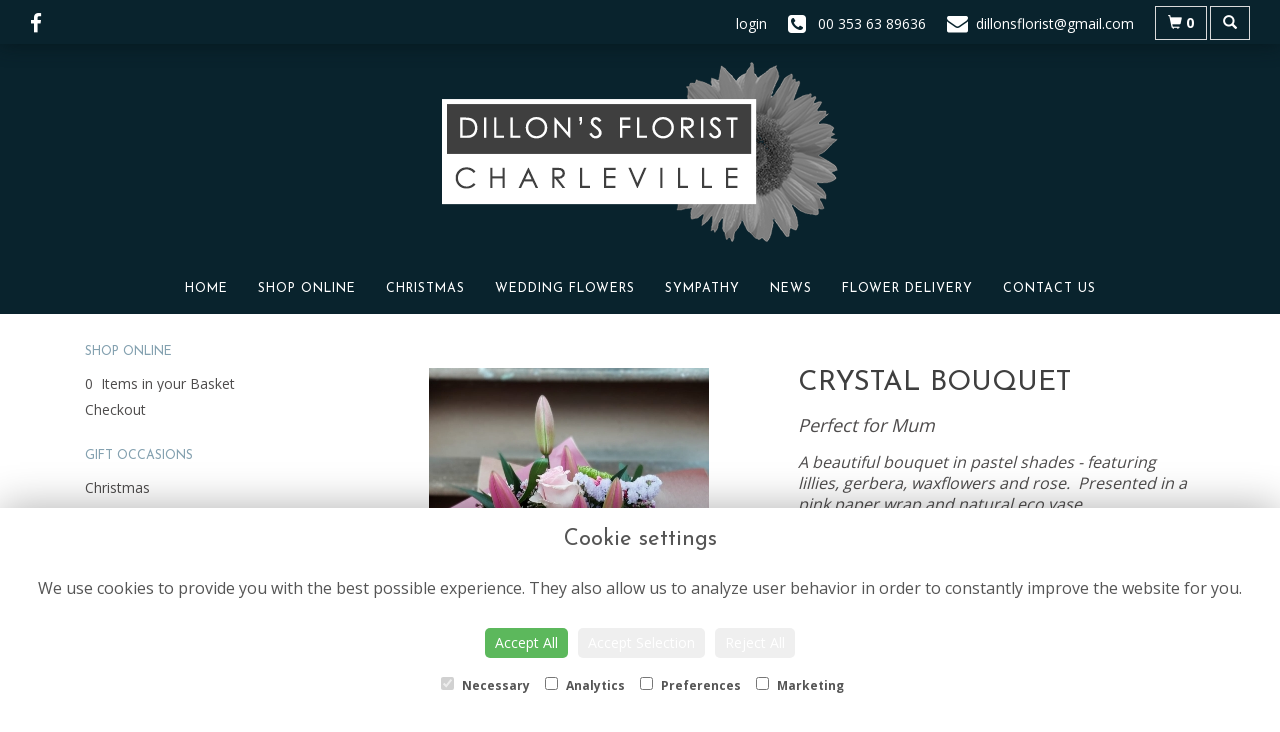

--- FILE ---
content_type: text/html;charset=UTF-8
request_url: https://www.dillonsflorist.net/design-201940019/crystal-bouquet.htm
body_size: 7049
content:
<!DOCTYPE html><html lang="en"><head><meta http-equiv="Content-Type" content="text/html; charset=UTF-8"><meta http-equiv="X-UA-Compatible" content="IE=edge"><meta name="viewport" content="width=device-width, initial-scale=1"><script type="application/ld+json">
    {
      "@context": "https://schema.org",
      "@type": "Florist",
      "url": "/",
      "logo": "/upload/mt/dfc216/images/logos/logo.png",
      "name": "Dillons Florist",   
      "email": "dillonsflorist@gmail.com",
      "telephone": "  00 353 63 89636",
      "address": {
        "@type": "PostalAddress",
    "streetAddress": "Dillons Florist, Charleville Business Park, Bakers Road","addressLocality": "Charleville","addressRegion": "Co Cork","postalCode":"P56WF40","addressCountry":"IE"
  
      },
	"contactPoint": {
	  "@type": "ContactPoint",
	  "telephone": "  00 353 63 89636",
	  "email": "dillonsflorist@gmail.com"
		}
    }
    </script><script src="/upload/scripts/jquery-1.11.3.min.js"></script><script src="/upload/scripts/jquery.browser.min.js"></script><script src="/upload/scripts/jquery.validate.js"></script><script> 

	//storage of this and previous page
	sessionStorage.setItem('from',sessionStorage.getItem("is"));
    sessionStorage.setItem('is',window.location.href);

    console.log('s 2');
</script><link rel="shortcut icon" href="/upload/mt/dfc216/images/favicon.ico"><link href="/upload/bootstrap/css/bootstrap.min.css" rel="stylesheet"><link href="/upload/styles/styles.css" rel="stylesheet"><link href="/upload/styles/cookie.css" rel="stylesheet"><link href="/upload/mt/dfc216/styles/styles-color.css" rel="stylesheet"/><link href="/upload/mt/dfc216/styles/styles-custom.css" rel="stylesheet"/><link href="/share/font-awesome/css/fontawesome-all.css" rel="stylesheet"><link href="/share/font-awesome/css/font-awesome.min.css" rel="stylesheet" media="none" onload="if(media!='all')media='all'"><!--[if lt IE 9]><script src="https://oss.maxcdn.com/html5shiv/3.7.2/html5shiv.min.js"></script><script src="https://oss.maxcdn.com/respond/1.4.2/respond.min.js"></script><![endif]--><title>Crystal Bouquet – buy online or call 00 353 63 89636</title><meta name="description" content="Crystal Bouquet to buy from your local Charleville florist. Send fresh flowers to friends, family and loved ones. Order online today! "/>

	<meta property="og:image" content="/upload/mt/dfc216/products/null-crystal-bouquet.jpg"/>
	<link rel="stylesheet" media="screen, projection" href="/share/plugins/driftmaster/drift-basic.css">
	<link rel="stylesheet" media="screen, projection" href="/share/plugins/lightbox/ekko-lightbox.css">
	<link rel="stylesheet" media="screen, projection" href="/upload/styles/fpro-styles/design_page.css">
	
	<link rel="stylesheet" href="/upload/plugins/glightbox/css/glightbox.min.css">
	<script src="/upload/plugins/glightbox/js/glightbox.min.js"" type="text/javascript"></script>
	
	<link rel="stylesheet" href="/upload/plugins/splide/css/splide.min.css">
	<script src="/upload/plugins/splide/js/splide.js"" type="text/javascript"></script>
	<link rel="stylesheet" href="/upload/plugins/splide/css/splide-extension-video.min.css">
	<script src="/upload/plugins/splide/js/splide-extension-video.min.js"></script> 
	
	<script async src="https://www.googletagmanager.com/gtag/js?id=UA-145089852-16"></script><script>
  window.dataLayer = window.dataLayer || [];
  function gtag(){dataLayer.push(arguments);}
  gtag('js', new Date());

  gtag('config', 'UA-145089852-16');
</script><script async src="https://www.googletagmanager.com/gtag/js?id=G-6G6QCFS8ML"></script><script>
  window.dataLayer = window.dataLayer || [];
  function gtag(){dataLayer.push(arguments);}
  gtag('js', new Date());

  gtag('config', 'G-6G6QCFS8ML');
</script></head><body class="page"><noscript><p class="highlight" id="jswarning">Javascript is disabled in your browser, please enable it to continue using this website.</p></noscript><ul id="accessibility"><li><a href="/" title="Home" accesskey="1">Return to the Homepage</a><li><a href="#leftNavigator" title="Skip to categories">Skip to categories</a></li><li><a href="#info" accesskey="s" title="Skip to content">Skip to content</a></li><li><a href="#sitemap" accesskey="3" title="Sitemap">View SitemapView Sitemap</a></li></ul><div class="container-fluid navbar-fixed-top head-container designpage page" id="headContainer"><div class="container-fluid"><div class="page-header hidden-xs"><div class="row addressData"><div class="col-xs-6 col-sm-3"><div class="socialHead"><a href="https://www.facebook.com/dillonsfloristcork/" title="Find us on Facebook" target="_blank"><i class="fa fa-facebook"></i></a></div></div><div class="col-xs-6 col-sm-9 text-right"><ul class="list-inline addressData-right"><li><span id="addTel" class="headLogin"><a href="/user-login.htm">login</a></span></li><li><span id="addTel"><a href="tel: 00 353 63 89636"><i class="fa fa-phone-square"></i><span class="hidden-xs"> 00 353 63 89636</span></a></span></li><li><span id="addEmail"><a href="mailto:dillonsflorist@gmail.com"><i class="fa fa-envelope"></i><span class="hidden-xs">dillonsflorist@gmail.com</span></a></span></li><li><a class="btn btn-header headCart" href="/shoppingCart.htm?cartdo=view"><span class="glyphicon glyphicon-shopping-cart" aria-hidden="true"></span><span id="cartItemTotal"> 0</span></a></li><li style="padding-left:3px;"><a class="btn btn-header headSearch" data-toggle="collapse" href="#collapseSearch" aria-expanded="false" aria-controls="collapseSearch"><span class="glyphicon glyphicon-search" aria-hidden="true"></span></a></li><button type="button" class="navbar-toggle collapsed" data-toggle="collapse" data-target="#mobilenav" aria-expanded="false" aria-controls="navbar"><span class="sr-only">Toggle navigation</span><span class="icon-bar"></span><span class="icon-bar"></span><span class="icon-bar"></span></button><div class="collapse" id="collapseSearch"><div class="well"><div class="form-group"><div class="input-group"><input type="text" name="searchBy" id="searchBy" class="form-control" placeholder="Search"/><div class="input-group-addon"><a href="javascript:goToPage();">go</a></div></div></div></div></div></ul></div></div></div><div class="container-fluid noPadding hidden-sm hidden-md hidden-lg visible-xs-*"><div class="row addressDataMobile"><div class="col-xs-2 headerTel"><span><a href="tel: 00 353 63 89636"><i class="fa fa-phone-square"></i></a></span></div><div class="col-xs-2 headerEmail"><span><a href="mailto:dillonsflorist@gmail.com"><i class="fa fa-envelope"></i></a></span></div><div class="col-xs-2 headerCart"><a href="/shoppingCart.htm?cartdo=view"><i class="fas fa-shopping-basket" aria-hidden="true"></i><span id="cartItemTotal"> 0</span></a></div><div class="col-xs-2 headerSearch"><a data-toggle="collapse" class="searchButton" href="#collapseSearch2" aria-expanded="false" aria-controls="collapseSearch2"><i class="fa fa-search" aria-hidden="true"></i></a></div><div class="col-xs-2"><button type="button" class="navbar-toggle collapsed" data-toggle="collapse" data-target="#mobilenav" aria-expanded="false" aria-controls="navbar"><span class="sr-only">Toggle navigation</span><span class="icon-bar"></span><span class="icon-bar"></span><span class="icon-bar"></span></button></div></div><script>
 
// MOBILE SEARCH START 
function goToPage2() 
{
    var initial = "/search/design.htm?term=";
    var searchString = document.getElementById("searchBy2").value;
    window.location.assign(initial+searchString);
}
</script><div class="collapse" id="collapseSearch2"><div class="well"><div class="form-group"><div class="input-group"><input type="text" name="searchBy2" id="searchBy2" class="form-control" placeholder="Search"/><div class="input-group-addon"><a href="javascript:goToPage2();">go</a></div></div></div></div></div><div id="mobilenav" class="collapse"><nav class=""><div><ul class="mobile-nav"><li class="page1"><a title="Home" href="/">Home</a></li><li class="page2"><a title="Shop Online" href="/shop-online.htm">Shop Online</a></li><li class="page29"><a title="Christmas" href="/christmas.htm">Christmas</a></li><li class="page4"><a title="Wedding Flowers" href="/wedding-flowers.htm">Wedding Flowers</a></li><li class="page5"><a title="Sympathy" href="/sympathy.htm">Sympathy</a></li><li class="page8"><a title="News" href="/news.htm">News</a></li><li class="page9"><a title="Flower Delivery" href="/flower-delivery.htm">Flower Delivery</a></li><li class="page10"><a title="Contact Us" href="/contact-us.htm">Contact Us</a></li></ul><div class="testLogin"><div class="btn btn-default adminButton"><a href="/user-login.htm"><i class="fa fa-user"></i> Login</a></div></div></div></div></div></nav></div></div></div></div><div class="container-fluid topnav-container page" id="topNavContainer"><div id="customTop" class="container"></div><div class="container-fluid"><nav class="navbar navbar-default"><div class="navbar-header"><a class="navbar-brand" href="/"><img class="img-responsive" src="/upload/mt/dfc216/images/logos/logo.png" alt="Dillons Florist"/></a></div><div id="navbar" class="navbar-collapse collapse"><ul class="nav navbar-nav navbar-right"><li class="page1"><a title="Home" href="/">Home</a></li><li class="page2"><a title="Shop Online" href="/shop-online.htm">Shop Online</a></li><li class="page29"><a title="Christmas" href="/christmas.htm">Christmas</a></li><li class="page4"><a title="Wedding Flowers" href="/wedding-flowers.htm">Wedding Flowers</a></li><li class="page5"><a title="Sympathy" href="/sympathy.htm">Sympathy</a></li><li class="page8"><a title="News" href="/news.htm">News</a></li><li class="page9"><a title="Flower Delivery" href="/flower-delivery.htm">Flower Delivery</a></li><li class="page10"><a title="Contact Us" href="/contact-us.htm">Contact Us</a></li></ul></div></div></div></nav><div class="container content-container designpage page" id="contentContainer"><div id="content"><div id="pageContent" class="clearfix"><div class="col-sm-3 highlight catNavigator hidden-xs" id="leftNavigator"><dl class="leftCart"><dt>Shop Online</dt><dd>0 &nbsp;Items in your Basket</dd><dd><a href="/shoppingCart.htm?cartdo=view" title="Checkout">Checkout</a></dl><dl class="leftOccasions"><dt>Gift Occasions</dt><dd><a href="/occasion-8/christmas.htm" title="Christmas flowers">Christmas</a></dd></dl><dl class="leftDesTypes"><dt>Flowers</dt><dd><a href="/category-55/shop-online.htm" title="Shop Online Designs">Shop Online</a></dd><dd><a href="/category-56/funeral-flowers.htm" title="Funeral Flowers Designs">Funeral Flowers</a></dd></dl><dl class="leftExtras"><dt>Gifts By Price</dt><dd><a href="/price/0-to-29.99.htm" title="Up to €30 Designs">Under&nbsp;€30</a></dd><dd><a href="/price/30-to-40.htm" title="from €30 t0 €40 Designs">€30&nbsp;to&nbsp;€40</a></dd><dd><a href="/price/40-to-any.htm" title="over €40 Designs">Over&nbsp;€40</a></dd></dl><dl class="leftSocial"><dt>Follow Us</dt><dd><a href="https://www.facebook.com/dillonsfloristcork/" title="Find us on Facebook" target="_blank"><span class="social"><i class="fa fa-facebook"></i></span> Facebook</a></dd></dl></div><div id="info" class="col-sm-9 contentLeft"> 

<script>
gtag("event", "view_item", {
  currency: "EUR",
  value: 40.00,
  items: [
    {
      item_id: "Crystal Bouquet",
      item_name: "Crystal Bouquet" 
    }
  ]
}); 
</script>
<script type="application/ld+json">
{
"@context": "http://schema.org/",
"@type": "Product",
"name": "Crystal Bouquet",
"brand": {
"@type": "Brand",
"name": "Dillons Florist"
},
"sku": "201940019",
"identifier": "201940019",
"image": "https://www.dillonsflorist.net/upload/mt/dfc216/products/null-crystal-bouquet.jpg",

"description": "Perfect for MumA beautiful bouquet in pastel shades - featuring lillies, gerbera, waxflowers and rose.&nbsp; Presented in a pink paper wrap and natural eco vase.",
"offers": {
"@type": "Offer",
"priceCurrency": "EUR",  
"price": 40.00,
"availability": "http://schema.org/InStock",
"seller": {
"@type": "Organization",
"name": "Dillons Florist"
} 
  }
 
}
</script>

<div class="row" id="designBlock">

<form id="designDetail" name="design" id="design" method="post" action="/shoppingCart.htm">
<input type="hidden" name="_csrf" value="e22965da-da4c-46a7-8520-ab3d045d380f" />  
<input type="hidden" name="designId" value="201940019"/>
<input type="hidden" name="cartdo" value="add"/>
<input type="hidden" name="label" id="label" value=""/>
<input type="hidden" name="tm" value="1766059336717"/>
<input type="hidden" name="zoneId" id="zoneId" value=""/>
<input type="hidden" name="maxStock" id="maxStock" value=""/>
<input type="hidden" name="stockPriceId" id="stockPriceId" value=""/>
<input type="hidden" name="stockAttrId" id="stockAttrId" value=""/>
<input type="hidden" name="crossSaleComplete" id="crossSaleComplete" value="0"/>
<div class="col-sm-12" id="cartMessage"></div>
	

	<div class="col-sm-6" id="detailLeft">

	<div class="visible-xs designTitle">
	<h1>Crystal Bouquet</h1>
	</div>

	
	
<section class="splide" id="main-carousel">
  <div class="splide__track">
		<ul class="splide__list">
		
		
			<li class="splide__slide">
			<a class="glightbox" href="/upload/mt/dfc216/products/lg_null-crystal-bouquet.jpg" data-title="Crystal Bouquet" data-type="image" data-effect="fade" data-height="auto" data-zoomable="true" data-draggable="true">
				<img class="mainImage" src="/upload/mt/dfc216/products/null-crystal-bouquet.jpg" alt="Crystal Bouquet" />
			</a> 
			</li>
			<li class="splide__slide">
			<a class="glightbox" href="/upload/mt/dfc216/products/lg_null-crystal-bouquet-2.jpg" data-title="Crystal Bouquet" data-type="image" data-effect="fade" data-height="auto" data-zoomable="true" data-draggable="true">
				<img class="mainImage" src="/upload/mt/dfc216/products/null-crystal-bouquet-2.jpg" alt="Crystal Bouquet" />
			</a>
			</li>
			</ul>
  </div>
</section>
<section class="splide" id="thumb-carousele">
  <div class="splide__track">
		<ul class="splide__list">
			
			<li class="splide__slide">
					<img src="/upload/mt/dfc216/products/th_null-crystal-bouquet.jpg" alt="Crystal Bouquet" />
				</li>
			<li class="splide__slide">
					<img src="/upload/mt/dfc216/products/th_null-crystal-bouquet-2.jpg" alt="Crystal Bouquet" />
				</li>
			</ul>
  </div>
</section>



	<div class="imageNote">Click image to enlarge</div></div>
	
	<div class="col-sm-6" id="detailRight">

	<div class="hidden-xs designTitle">
	<h1>Crystal Bouquet</h1>
	</div>
	
	<!--  
	
	-->


	<p><span style="font-size:18px;"><em>Perfect for Mum</em></span></p>

<p><em><span style="font-size:16px;">A beautiful bouquet in pastel shades - featuring lillies, gerbera, waxflowers and rose.&nbsp; Presented in a pink paper wrap and natural eco vase.</span></em></p>
<div class="designPrices">
				
				<div class="form-group">
					</div> 
				
	<p>
		Price: 
		€40.00<input type="hidden" name="price" value="40.00"/>
		</p>
	</div>
	<p style="float:right">
	<button type="button" class="btn btn-secondary btn-lg btnspace btnBack" id="btnBackId"> <i class="fas fa-angle-left"></i></i> Back</button>

		<button type="submit" class="btn btn-primary btn-lg btnspace btnGo"> <i class="fa fa-shopping-cart"></i> Add to Cart</button>	
			</p> 
	</div>



	<div class="designSeason"><strong>Please Note</strong> that due to the seasonal availability of flowers it may be necessary to vary individual stems from those shown. Our skilled florists may substitute flowers for one similar in style, quality and value. Where our designs include a sundry item such as a vase or basket it may not always be possible	to include the exact item as displayed. If such an occasion arises we will make every effort to replace the	item with a suitable alternative.</div></form>

</div> <!-- end of design block -->




</div></div></div></div><footer><div class="container-fluid page footerContainer designpage"><div id="customBottom" class="container"><script>
$(".ribbonCat > span").text(function () {
    return $(this).text().replace("with Pot", "Mother's Day"); 
});
$(".ribbon span").text(function () {
    return $(this).text().replace("with Pot", "Mother's Day"); 
});
</script></div><div class="container"><div class="row" id="footer"><div class="col-md-4 footerTextAlign"><dl id="sitemap"><dt>Information</dt><dd><a title="Home" href="/">Home</a><dd><a title="Shop Online" href="/shop-online.htm">Shop Online</a></dd><dd><a title="Christmas" href="/christmas.htm">Christmas</a></dd><dd><a title="Wedding Flowers" href="/wedding-flowers.htm">Wedding Flowers</a></dd><dd><a title="Sympathy" href="/sympathy.htm">Sympathy</a></dd><dd><a title="News" href="/news.htm">News</a></dd><dd><a title="Flower Delivery" href="/flower-delivery.htm">Flower Delivery</a></dd><dd><a title="Contact Us" href="/contact-us.htm">Contact Us</a></dd><dd><a title="Site Map" href="/sitemap.htm">Site Map</a></dl></div><div class="col-md-4 footerTextAlign"><dl class="footAddress"><dt>Contact Us</dt><dd> Dillons Florist<br>Charleville Business Park, Bakers Road<br>Charleville<br>Co Cork<br>P56WF40<br><p><a href="tel:00 353 63 89636">00 353 63 89636&nbsp; <i class="fa fa-phone-square"></i></a></p><dd><a href="mailto:dillonsflorist@gmail.com">dillonsflorist@gmail.com</a></dd><dd class="footerSocial"><a href="https://www.facebook.com/dillonsfloristcork/" title="Find us on Facebook" target="_blank" class="social"><i class="fa fa-facebook"></i></a></dd></dl></div><div class="col-md-4 footerTextAlign"><dl class="footLegal"><dt>Legal</dt><dd><a href="/terms-&amp;-conditions.htm" accesskey="8" title="Terms and Conditions">Terms and Conditions</a></dd><dd><a href="/privacy-policy.htm" title="Privacy Policy">Privacy Policy</a></dd><dd><a href="/cookie-policy.htm" title="Cookie Policy">Cookie Policy</a><dd class="fproLink">Website created by&nbsp;<a href="http://www.floristpro.co.uk" target="_blank" rel="nofollow">floristPro</a></dd><dd>&copy; Dillons Florist</dd></dl></div></div><div class="row"><div class="col"><img src="/upload/styles/images/footer.png" class="img-responsive center-block"/></div></div><script src="/upload/bootstrap/js/bootstrap.min.js"></script><script src="/upload/scripts/scripts.js"></script><div class="cookie-consent-banner" id="cookie-consent-banner"><h3>Cookie settings</h3><p>We use cookies to provide you with the best possible experience. They also allow us to analyze user behavior in order to constantly improve the website for you.</p><button class="cookie-consent-button btn-success" id="btn-accept-all">Accept All</button><button class="cookie-consent-button btn-outline" id="btn-accept-some">Accept Selection</button><button class="cookie-consent-button btn-grayscale" id="btn-reject-all">Reject All</button><div class="cookie-consent-options"><label><input checked="checked" disabled="disabled" id="consent-necessary" type="checkbox" value="Necessary"> Necessary </label><label><input id="consent-analytics" type="checkbox" value="Analytics"> Analytics </label><label><input id="consent-preferences" type="checkbox" value="Preferences"> Preferences </label><label><input id="consent-marketing" type="checkbox" value="Marketing"> Marketing </label></div></div><script>

function hideBanner() {
    document.getElementById('cookie-consent-banner').style.display = 'none';
};

if(localStorage.getItem('consentMode') === null) {
    
	document.getElementById('btn-accept-all').addEventListener('click', function() {
		setConsent({
        	necessary: true,
        	analytics: true,
        	preferences: true,
        	marketing: true
      	});

	hideBanner();

	});

	document.getElementById('btn-accept-some').addEventListener('click', function() {
		setConsent({
        		necessary: true,
        		analytics: document.getElementById('consent-analytics').checked,
        		preferences: document.getElementById('consent-preferences').checked,
        		marketing: document.getElementById('consent-marketing').checked
		});

      		hideBanner();

	});

	document.getElementById('btn-reject-all').addEventListener('click', function() {
      		setConsent({
			necessary: false,
        		analytics: false,
        		preferences: false,
        		marketing: false
      		});

    	hideBanner();

	});

	document.getElementById('cookie-consent-banner').style.display = 'block';
 }

  
function setConsent(consent) {
    const consentMode = {
      'functionality_storage': consent.necessary ? 'granted' : 'denied',
      'security_storage': consent.necessary ? 'granted' : 'denied',
      'ad_storage': consent.marketing ? 'granted' : 'denied',
      'analytics_storage': consent.analytics ? 'granted' : 'denied',
      'personalization': consent.preferences ? 'granted' : 'denied',
    };
    gtag('consent', 'update', consentMode);  
    localStorage.setItem('consentMode', JSON.stringify(consentMode));
}
</script>

<script>

	var main = new Splide( '#main-carousel', {
		  type      : 'fade',
		  rewind    : true,
		  pagination: false,
		  arrows    : false,
	} );
		
	var thumbnails = new Splide( '#thumb-carousele', {
		autoWidth: true,
	    fixedHeight: 90,
		gap        : 10,
		rewind     : true,
		pagination : false,
		isNavigation: true,
	} );
	
	main.sync( thumbnails );
	main.mount(window.splide.Extensions);
	thumbnails.mount(window.splide.Extensions);


	$(".delDate").attr("autocomplete", "off");
    
	
	$("#btnLogin").click(function (e) {
		window.location.href ="/user-login.htm";
	})
	
	
	
    
	$('#designDetail').validate({ 
		errorClass: "errorMessage",
		errorElement: "span", 
		highlight: function(element, errorClass, validClass) {$(element).parent('div').parent('div').addClass("highlight");},
		unhighlight: function(element, errorClass, validClass) {$(element).parent('div').parent('div').removeClass("highlight");},
		errorPlacement: function(error, element) { 
			error.appendTo( element.parent() );
		},
        submitHandler: function(form,event) {     	
        	if ($('*[name="price"]').attr('type')=="radio") { 
        		document.getElementById("label").value =$('input[name=price]:checked').attr('data-label');     		
			} 
			else if ($("#price").is('select')){ 
				//console.log("isSelect");
				document.getElementById("label").value =$('#price').find('option:selected').attr('data-label');     		
			}
			//alert($('#price').find('option:selected').attr('data-label'));
			
			    gtag("event", "add_to_cart", {
	                currency: "EUR",
	                value: 40.00,
	                items: [
	                  {
	                    item_id: "Crystal Bouquet",
	                    item_name: "Crystal Bouquet",
	                    price: 40.00
	                  }
	                ]
	            });
				form.submit();
			 
	 
        }
	});   
	
	
	$(document).on("keydown", "form", function(event) { 
	    return event.key != "Enter";
	});
    
	</script>	
	<link href="/share/plugins/loading/jquery.loading.css" rel="stylesheet">
	<script src="/share/plugins/loading/jquery.loading.js"></script>   
	<script type="text/javascript">
	
	$(".delDate").addClass("required");
	$(".delTypeCheck").addClass("required");
	

	function validDate(dateError,msgError) {
		
		var valid = true;
		if (document.getElementById("date").value=='') {
			document.getElementById("error1").value = dateError;
			valid=false;
			}
		 
		for(i=0; i<document.forms[0].elements.length; i++){
			if(document.forms[0].elements[i].type == 'textarea') {
			 if (document.forms[0].elements[i].value=='') {
				 document.getElementById("error2").value = msgError;
		 		 valid=false; 
			 }
		}
		}
	}
$(document).ready(function() {

	
	$(".ui-state-active").removeClass("ui-state-active").removeClass("ui-state-hover");
    $('.delTypeVal').click(function() { 
    	
    	$(".delTypeCheck").prop("checked", true); 
    	$(".delTypeVal").addClass( "required");	
    	$(".delTypeVal").addClass( "postcodeUK");
    })
    $('input:radio[name="delType"]').change(function(){
    	if (!$(this).hasClass("delTypeCheck")) {
    		$(".delTypeVal").removeClass( "required");	
    		$(".delTypeVal").removeClass( "postcodeUK");
    		$(".btnGo").prop('disabled', false);
    		$(".errorMessage1").remove();
    		$("#delPostCode").val("");
    	}
    	if ($(this).hasClass("delTypeCheck")) {
    		$(".delTypeVal").addClass( "required");
    		$(".delTypeVal").addClass( "postcodeUK");
    	}
    })   
    


    //v2 delivery
    

	//v1 delivery
		 // && map.config.localOnlyDelivery=='1'
	    
	    $(document).on('click', '.updateDelDetails', function(e) { 
			e.preventDefault();
			$("#cartdo").val("view");
		
			//$("form").validate().settings.ignore = "*";
	
			$("#terms").addClass("ignore");
			$(".msgControl").addClass("ignore");	
			$(".orderChargeSelect").addClass("ignore");	
			$('#shoppingBasket').valid(); 
			document.cart.action = "shoppingCart.htm";
			$("#shoppingBasket").submit(); 
			
		})
 
    
 
    
    //Matches UK postcode. Does not match to UK Channel Islands that have their own postcodes (non standard UK)
    $.validator.addMethod( "postcodeUK", function( value, element ) {
        return this.optional( element ) || /^([Gg][Ii][Rr] 0[Aa]{2})|((([A-Za-z][0-9]{1,2})|(([A-Za-z][A-Ha-hJ-Yj-y][0-9]{1,2})|(([A-Za-z][0-9][A-Za-z])|([A-Za-z][A-Ha-hJ-Yj-y][0-9]?[A-Za-z])))) [0-9][A-Za-z]{2})$$/i.test( value );
	    }, "Please specify a valid UK postcode with correct spacing / format" )
	        
	}) 
	
	//v2
    function updateClosedDates(data) {
	
    	var newDates =  data.newExcDates;// [ds]; //newDates = ["27/11/2023","28/11/2023"]; 
    	console.log("New Exception dates 4 ="+newDates);

    	//newDates.unshift('update');
    	$('.delDate').datepicker('setDatesDisabled', newDates);

    	
    	console.log("refreshed dates");
    }

</script>



	<script type="text/javascript" src="/upload/scripts/fpro/design.js"></script>      
<script>
const lightbox = GLightbox({
    touchNavigation: true,
    loop: true,
  selector: ".glightbox"
    });
  //moved this out of design.js
    function changeImage() {
			var newImage = ($('#attrId').find(':selected').attr('data-img'));	
			if (newImage!="") {
				$(".mainImage").attr("src", "/upload/mt/dfc216/products/"+newImage);
			} else {
				$(".mainImage").attr("src", "/upload/mt/dfc216/products/null-crystal-bouquet.jpg");

			}
      // testing if stock is on then calling the displayStock function
      
		} 
</script>
    




<script>



// SEARCH START 
function goToPage() 
{
    var initial = "/search/design.htm?term=";
    var searchString = document.getElementById("searchBy").value;
    window.location.assign(initial+searchString);
}
$(document).ready(function() {
	
	
    $('#searchBy').keypress(function(e){
    	if (e.which==13) {
    		goToPage();
    	}
	});
})
</script></footer><script defer src="https://static.cloudflareinsights.com/beacon.min.js/vcd15cbe7772f49c399c6a5babf22c1241717689176015" integrity="sha512-ZpsOmlRQV6y907TI0dKBHq9Md29nnaEIPlkf84rnaERnq6zvWvPUqr2ft8M1aS28oN72PdrCzSjY4U6VaAw1EQ==" data-cf-beacon='{"version":"2024.11.0","token":"d577ddfe91ef459883f85e0dcb5ec012","r":1,"server_timing":{"name":{"cfCacheStatus":true,"cfEdge":true,"cfExtPri":true,"cfL4":true,"cfOrigin":true,"cfSpeedBrain":true},"location_startswith":null}}' crossorigin="anonymous"></script>
</body></html>

--- FILE ---
content_type: text/css;charset=UTF-8
request_url: https://www.dillonsflorist.net/upload/styles/styles.css
body_size: 10536
content:
/* NOTE - empty styles are legacy ones left in incase being used in old versions requiring upgrade


/* wpcs frame */
.wpcsframe {
    border-radius: 6px;
    background: #fbfbfb;
    border: 1px solid #f1f1f1;
    overflow-x: hidden; 
}



/* ------------------------------ #101 - Browser Normalisation Styles ------------------------------ */
body,form,fieldset,ol,ul,li,dt,dd,h1,h2,h3,h4,h5,h6,p,div,a,input,textarea,select{margin:0;padding:0;box-sizing:border-box}
fieldset,img{border:0;vertical-align:bottom}
.section,#header,#nav,#footer{clear:both}
.overlaywrapper{overflow: hidden}
h1{font-size:2em;font-weight:400;margin:0 0 0.6em}
h2{font-weight:400;margin:0 0 0.8em; font-size:1.3em}
h3{font-size:1.2em;font-weight:400;margin:0 0 1.1em}
h4{font-size:1em;font-weight:400;margin:0 0 1.3em}
h5{font-size:0.8em;font-weight:400;margin:0 0 1.6em}
h6{font-size:0.6em;font-weight:400;margin:0 0 2em}
dt{font-size:1.2em; font-weight:inherit;}
h1,h2,h3,h4,h5,h6,.cartHeader,.confirmTell{color:#c85697}
a{text-decoration:none}
label{font-size:12px;line-height:1.5em;cursor:auto}
p,th,td{line-height:1.5em;margin:0 0 1.1em}
hr{border:none;border-bottom:1px dashed;margin:0 0 1.1em}
ul,menu{list-style-type:disc;margin:0 0 1.1em;padding:0 0 0 40px}
ol{list-style-type:decimal;margin:0 0 1.1em;padding:0 0 0 40px}
li{display:list-item;line-height:1.5em}
i,cite,em,var,address,dfn{font-style:italic}
big{font-size:larger}
small{font-size:smaller}
strike{text-decoration:line-through}
sub{font-size:smaller;vertical-align:sub}
sup{font-size:smaller;vertical-align:super}
div,header,nav,footer{display:block}
strong,b{font-weight:700}
span.title,dt,dd,dd a,dd span,.sitemap li{overflow:hidden;text-overflow:ellipsis;white-space:nowrap}
a {color:#9b346f}
select, textarea, input[type="text"], input[type="password"], input[type="datetime"], input[type="datetime-local"], input[type="date"], input[type="month"], input[type="time"], input[type="week"], input[type="number"], input[type="email"], input[type="url"], input[type="search"], input[type="tel"], input[type="color"], .form-control{ font-size: 16px; }}

/* -------------------------- STYLE FOR centering headers with lines ----------------*/
h1.title {  color: #E6531E; display: flex; align-items: center;  text-align: center; padding-top: 25px; margin-bottom: 20px}
h2.title {  color: #E6531E;  font-size: 18px; display: flex; align-items: center;  text-align: center;  margin: 20px 0}

h1.title::before, h1.title::after, h2.title::before, h2.title::after { content: ''; flex: 1; border-bottom: 1px solid #444;}
h1.title::before, h2.title::before { margin-right: .65em; }
h1.title::after, h2.title::after { margin-left: .65em; } 


#discError{padding-top: 20px; color:red; font-weight: bold; }

/* hide price */
.telToOrderPrice {
	display:none;
}

.payFrame{margin-top:0px}

.mt-2 {margin-top:2px}
.mt-3 {margin-top:3px}
.mt-4 {margin-top:4px}
.mt-5 {margin-top:5px}
.mb-2 {margin-top:2px}
.mb-3 {margin-top:3px}
.mb-4 {margin-top:4px}
.mb-5 {margin-top:5px}

/* ------------------------------ BUTTONS ----------------------------------------- */
.btn-primary, .btn-primary:hover {
    background-image: linear-gradient(#c85697, #c85697 6%, #c85697);
    background-repeat: no-repeat;    filter: none;    border: 1px solid #c85697;
}
.btn-primary:hover,.btn-primary:focus,.btn-primary.focus,.btn-primary:active,.btn-primary.active{
	
	background-image: linear-gradient(#9b346f, #9b346f 6%, #9b346f);
    background-repeat: no-repeat;    filter: none;    border: 1px solid #c85697;
	}

/* ------------------------------ #101 - Site Layout ------------------------------ */

body {color: #555; font-family: Tahoma,Geneva,sans-serif; font-size: 12px;}
.cke_show_borders{padding:10px}
#accessibility{left:-100000px;position:absolute;top:-100000px}
.highlight {background: #f6f6f6;  border: 0px solid #ccc;}


/* ------------------------------ Page Header Styles ------------------------------ */
.page-header #address {clear: right;text-align: right;margin: 10px 0 0 0}
.page-header #address #addTel {font-size: 22px; display: block}
.page-header #address #addEmail {font-size: 17px;display: block}
.page-header #address #addPlace {display: block}

.addressData{margin: 0px;padding: 0px;}
.addressData li {line-height: 35px; padding: 0 0 0 21px;}
.addressData a, .addressData a:visited {color:#000}
.addressData a:hover{color:#000} 
.addressData-right {margin-bottom:0px;}
/* set xs col to auto width and float text-right to right */

.addressData .col-xs-6 {width: auto;}
.addressData .text-right{float:right}
/* line up tel and email icons better with social media ones and then close up tight for mobile  */

#addEmail, #addTel, .fa-envelope, .fa-phone-square{position:relative;top:2px}

@media (max-width: 768px){
.addressData li{padding-left:2px}
}

.socialHead {font-size:21px; padding-top:4px;}
.socialHead i {padding-right:4px}

@media (max-width: 768px) {
	.page-header .mainHeader {text-align:center}	
	.page-header .mainHeader .img-responsive {display: inline-block;}
}

.page-header {padding-bottom: 0px; margin: 0px 0px 0px; border-bottom: 0px solid #eee}
.page-header .cart {float: right; font-size: 0.9em; line-height: 16px; margin: 0 0 15px 0; padding: 9px; text-align: right; width: 100%}

.singleBanner {margin: 0px 12px;}

/* ------------------------------ Top Navigator Styles ----------------------------- */
.navbar{min-height: 120px;  margin: 0 0 0 0;  }
.navbar-default {  border-color: #99a285;border-radius: 0px; border: 0px solid #444; border-right:none; border-left:none; border-top:none}
.navbar-default .navbar-nav>li>a { color: #000;   font-size: 14px;text-transform:uppercase}
.navbar-default .navbar-nav>li>a.current, .navbar-default .navbar-nav>li>a:hover, .navbar-default .navbar-nav>li>a:focus {  color: #E6531E;}
.navbar-brand>img {display: block;}
.navbar-brand{margin:30px 0px 0px 0px}
.navbar-right { float: right !important; margin-right: -15px;  margin-top: 0px;} 
.navbar-btn { margin-right:6px; }

/* navbar-toggle */
.navbar-toggle {border-color: #dddddd;}
.navbar-toggle .icon-bar {background-color: #cccccc;}
.navbar-toggle:hover .icon-bar{background-color:#fff7b1}
.navbar-brand{height:auto}

.dropdown-header{color:#e6531e}
/* .dropdown-menu{background:#222}  */
.dropdown-menu>li>a, .dropdown-menu>li>a:visited {color:#ccc}
.dropdown-menu>li>a:hover, .dropdown-menu>li>a:focus {background:#333;color:#fff}
.dropdown-menu .divider{background-color:#444}

@media (min-width: 1024px) {
	.navbar-nav {margin-top: 10px;}
}

@media (max-width: 768px) {
.dropdown-menu{height: 300px;
    max-height: 400px;
    width: 100%;
    overflow-y: scroll;
    -webkit-overflow-scrolling: touch;}
}


@media (max-width: 1024px) {
/*.navbar-brand {width: 80%;height:auto}*/
.navbar-toggle {margin-top: 0px;margin-left:10px;margin-right:0px}
.navbar {min-height: 40px;  margin: 0px 0 0 0;}
}

@media (min-width: 768px){
.navbar>.container .navbar-brand, .navbar>.container-fluid .navbar-brand { margin-top: -27px;} 
}

/* multi column drop down */
@media (min-width: 768px) {
.navbar-right .dropdown-menu {left: 0}
}
@media screen and (min-width: 992px){
    .columns{
        -moz-column-count:3; /* Firefox */
        -webkit-column-count:3; /* Safari and Chrome */
        column-count:3;
        width: 600px;
    }
}

/* ------------------------------ SEARCH  ---------------------------------- */
#collapseSearch {max-width: 472px;}
#collapseSearch .input-group-addon {background:#555;}
#collapseSearch .well{background:#444;border:1px solid #333;padding:10px 10px 0px 10px;margin-top:2px}
#collapseSearch .btn{display:none}
#collapseSearch .form-group{width:100%;margin-bottom:10px}
#collapseSearch .form-control{width:100%}
#collapseSearch a{color:#fff}
#collapseSearch a:hover{color:#888}



/* ------------------------------ Home Styles ------------------------------ */
.slideshow{margin:0 auto; background:transparent;font-size:1.5em; min-height:45px !important;}
.textSlide{width:100%;font-weight:500;text-align:center;padding:10px 0;margin:0;  }

#homeSlides{display:block;overflow:hidden;background:#f0f0f0;padding:0px;margin: 0 0; height:inherit}
.homepanel {background:#fff;text-align:center;margin-bottom:10px;display:block;padding:0px;}
.homepanel img, #homeSlides img{max-width:100%}
#homeSlides{height:200px}
#homeSlides ul{background:#f0f0f0;bottom:15px;right:15px; display:none}
.fpro-caption{font-size: 2.5em; padding:10px; background:#000;background: rgba(0, 0, 0, 0.3);} 
.firstpanel{margin-left:2px}
.news-date{margin-top:6px}
.date-disp-square-sm{background-color:#E6531E;border:1px solid #E6531E}

/* ------------------------------ MAIN CONTENT styles ------------------------------ */
#content{}
#info {padding-top: 13px;}
.contentFull{}
.contentBoth{}
.contentLeft,.contentRight{}

h1.title {  color: #fff; display: flex; align-items: center;  text-align: center; margin-bottom: 20px}
h2.title {  color: #fff;  font-size: 18px; display: flex; align-items: center;  text-align: center;  margin: 20px 0}

h1.title::before, h1.title::after, h2.title::before, h2.title::after { content: ''; flex: 1; border-bottom: 1px solid #fff;}
h1.title::before, h2.title::before { margin-right: .65em; }
h1.title::after, h2.title::after { margin-left: .65em; } 



/* ------------------------------ ALERT Styles ---------------------------------------- */
.alert{}



/* ------------------------------ CONTACT PAGE styles --------------------------------- */
.contactForm{}
.contactDetails{text-align:right; margin-bottom:10px; margin-top:6px;}
.pageContBot {clear:both}
.em2 {display:none !important}

@media (max-width: 768px) {
	.contactDetails{text-align:left;padding-top:20px}
}

/* ------------------------------ BUTTONS --------------------------------------------- */
.btn{font-weight: 700; }
.btn-default:hover {background-color: #fff;  border-color: #31347B; }
 .btnspace{margin-right:4px;}
.btn-align {line-height: 2;}

/* ------------------------------ LEFT NAV Styles ------------------------------ */
#leftNavigator{list-style:none;padding:10px 0 0 15px; background:inherit}
.catNavigator dl{margin:0 0 30px}
.catNavigator dt{margin:0 0 15px}
.catNavigator dd{line-height:16px;margin:0 0 10px}
.catNavigator .social{margin:0 10px 0 0}
.catNavigator dd,.catNavigator a:link,.catNavigator a:visited{color:#888}
.catNavigator a:hover,.catNavigator a:focus,.catNavigator a.current{color:#000}

/* ------------------------------ #202 - Promotional Quick Buy Styles ------------------------------ */
#rightNavigator{}
.promotions{}
.promotionPanel {text-align:center; border:0px; -webkit-box-shadow: none; box-shadow:none}
.promotionPanel .img-responsive, .category .img-responsive, .product .img-responsive, .productSquare .img-responsive  {display:inline-block}
.promotionPanel span.title{display:block;font-size:0.9em;margin:8px auto 0}
.promotionPanel span.title strong{display:block;font-size:1.1em}
.promotionPanel a.imageLink{display:block;}
.promotionPanel .noImage{line-height:21px;padding:73px 0;height:auto;margin:0 auto;font-size:1.2em}
.offer, .offerThumb {color: #ccc;font-size: 1.2em;padding: 0;position: absolute;top: 0px;right: 0px;} 
.offerThumb {right: 15px;} 

.panel-body {position: relative;}
.offerThumb.soldout {background:#222;background:rgba(17, 17, 17, 0.8);color:#ccc;font-size:1.2em;left:0;padding:5px 0;position:absolute;top: 12%;width: 100%;}

/* ------------------------------ #205 - Category List Styles ------------------------------ */
.catSelection{text-align:center; padding-top: 18px;}
.catImages{border:1px solid #ddd;}
.catImages:hover{background:#ddd; text-decoration: none;}
.catSelection li {list-style: none;}
.catImages, .galleryCell{height:300px} 
.catImages .img-responsive {max-height:240px;}  
 
@media (max-width: 1280px) {
	.catImages .img-responsive {max-height:200px;} 
	.catImages {height: 270px; }
}
@media (max-width: 768px) {
	.catImages, .galleryCell{height:auto;} 
	.catImages .img-responsive {max-height:240px;} 
	
}






/* ------------------------------ Design List Styles ------------------------------ */
.desSelection{text-align:center; padding-top: 18px; clear:both}
.productCol{}
.designButton {  -webkit-box-shadow: none;  box-shadow:none}
.designButton:link,.designButton:visited{border:1px solid #fff}
.designButton:hover,.designButton:focus,.designItems{background:#f0f0f0;border:1px solid #ccc; border:1px solid #ddd}
.designButton .title{display:block;font-size:0.9em;font-weight:700;margin:6px 0 2px}
.designButton .price{display:block;font-size:0.9em}
.designButton .btn{margin-top:7px}
.designButton img {max-height: 241px;}

@media (min-width: 1024px) {
	.designButton { height: 315px;}
}


/* ------------------------------ #207 - Design Detail Styles ------------------------------ */
#designBlock{margin-top: 20px;}
#detailLeft{}

.designPrices {border: 1px solid #ccc; padding: 10px;  margin: 10px 0;  background-color: #eee;}

.designPrices .designBold { font-weight: bold;}

#detailRight{}

.crossSaleBlock{}
.crossSaleBlock h3{margin-top: 25px} 
.crossSaleBox{border:0px}
.addOnCheck{float:left;padding:15px 0 0 5px;}
.addOnImage{float:left;padding:0;width:50px;height:50px;text-align:center}
.addOnImage img{max-height:50px;max-width:50px}
.addOnName{float:left;line-height:15px;padding:10px;}
.offer img{width:100% !important}
#detailRight a{float:left;margin:0 10px 0 0;position:relative;}
#detailRight img {margin-left: auto;}
#detailRight .imagesmall {margin-top:12px}
#detailRight .imageNote {text-align:right; clear:both}
.designSeason{font-size:0.9em;padding:17px 0; clear:both}

/* ------------------------------  Google Map Styles ------------------------------ */
.pageMap{clear:both;margin:0 0 20px}
.pageMap #map{height:300px;width:100%}


/* ------------------------------ REMINDER -------------- */
.reminderForm {  padding: 15px;}

/* ------------------------------ PANEL DEFAULTS ------------------------------------ */
.panel-default {border-color:transparent;}
.panel-heading{overflow: hidden;  text-overflow: ellipsis;  white-space: nowrap; padding: 0px 15px 3px}
.panel-heading h2 {font-size: 14px; text-transform: uppercase;}



/* ----------------------------- GALLERY --------------- */
.galleryPageNav {}
.galleryPageNo {padding-right:4px; float:left}
.gallerPageQty {text-align:right;}
#pageFilters {padding:10px}
.galleryNav {padding: 10px 25px 10px 25px}



.mosaicflow__column {float:left;}
.mosaicflow__item img {display:block;width:100%;height:auto;}

.mosaicflow__column {
	float:left;
	}

.mosaicflow__item {
	position:relative;
	}
	.mosaicflow__item img {
		display:block;
		width:100%;
		max-width:500px;
		height:auto;
		}
	.mosaicflow__item p {
		position:absolute;
		bottom:0;
		left:0;
		width:100%;
		margin:0;
		padding:5px;
		background:hsla(0,0%,0%,.5);
		color:#fff;
		font-size:14px;
		text-shadow:1px 1px 1px hsla(0,0%,0%,.75);
		opacity:0;
		-webkit-transition: all 0.4s cubic-bezier(0.23,1,0.32,1);
		   -moz-transition: all 0.4s cubic-bezier(0.23,1,0.32,1);
		     -o-transition: all 0.4s cubic-bezier(0.23,1,0.32,1);
		        transition: all 0.4s cubic-bezier(0.23,1,0.32,1);
		}
	.mosaicflow__item:hover p {
		opacity:1;
		}

/* ------------------------------ SHOPPING BASKET Styles ------------------------------ */

.cartError,.cartErrors{background:#fef5f5}
ul.cartErrors{color:#c00;border:1px dashed #c00;padding:10px 10px 10px 30px;display:none}
ul .cartError{margin:5px 0}
.promoError{float:left;margin:10px 0;width:100%;list-style:none}
#shoppingBasket{}
.cartHeader{border-bottom: 1px dotted #ccc; padding: 10px 0;font-size:1.5em;font-weight:400;}
.cartRow{border-bottom: 1px dotted #ccc; padding: 10px 0}
.cartRow .itemName {font-size:18px}
.cartRow .itemName {font-size:18px}
.cartRow .message {margin-top:8px}
.cartRow textarea {margin-top:4px}
.cartRow .quantity{text-align:right}
.cartRow .price{text-align:right}

.discountRow {}
.discountRow .discountCol{border-bottom: 1px dotted #ccc; text-align:right; padding: 10px 15px}


@media (min-width: 1024px) {
/** .cartImage {max-width:200px; max-height:200px} **/
}
@media (max-width: 1024px) {
.deliveryInfo {clear:both;}

} 

@media (max-width: 768px) {
	.selectDate .ui-datepicker {width: 100%; margin-bottom:20px;}
	.cartRow{text-align:center}
	.cartRow .itemName {padding-top:8px}
	.cartRow .quantity{text-align:center}
	.cartRow .price{text-align:center}
}

.promotionRow, .basketDetail {margin-top: 20px}
.basketDetail h2 {font-size:1.5em;font-weight:400;}
.buttonSection {text-align:right; margin-bottom:15px;}
.accountLogin {padding: 10px;  padding: 10px}

/* ------------------------------- ClearWater Checkout Styles ---------------------------------*/
.navButtons{clear:both;display:block;float:left;margin:10px 0 20px;width:100%} 
#deliveryDetails dl{float:right;width:100%;margin:0}
#deliveryDetails dt, #deliveryDetails dd{display:block;padding:7px 0;border-bottom:1px dashed}
#deliveryDetails dt span{float:left;font-weight:700;padding-bottom:10px;text-align:left;vertical-align:top}
#deliveryDetails dd div{float:left;min-height:16px}

.orderSummaryText .header {font-weight: 700;   font-size: 1.2em; padding: 10px 0 10px 0; color: #4d8c00;}
.orderSummaryText .items {border-bottom: 1px solid #f3f3f3; }
.orderSummaryText .price {text-align:right}
.orderSummaryText .lineitem {padding: 10px 0 10px 0; border-bottom: 1px solid #f3f3f3;}
.orderSummaryText .discounts {padding: 20px 0 10px 0}
.orderSummaryText .discountRow {padding: 5px 0 5px 0}
.orderComplete{margin:25px auto;padding:25px;text-align:center; width:60%}

@media (min-width: 768px) {
#deliveryDetails .form-control {max-width: 310px;}
#deliveryDetails .input-group {max-width: 310px; padding-left: 15px;}
#deliveryDetails .form-group {margin-bottom: 7px}
}
/* ------------------------------ News Page Styles ------------------------------ */
.newsArticle{margin-top:15px; border-bottom: 1px #ccc dotted; padding:5px 0 15px 0}
.newsArticle h2{margin:0;}
.newsPages{padding:10px;float:left;width:100%;box-sizing:border-box;margin:0 0 15px;font-size:1.2em}
.newsPages span, .newsPages a {margin:0 2px}
.newsImageBlock{float:right}

@media (max-width: 768px) {
	.newsImageBlock{float:left}
	.newsButton{text-align:center; margin: 10px 0 10px 0}
}
 
.date-disp-square, .date-disp-square-sm {display: inline-block; background-color: #aaa; width: 38px; height: 36px; text-align: center; font-family: arial; display: inline-block;
  border: 1px solid #aaa; margin-right:8px; padding: 4px 0; border-radius: 3px; font-size: 15px; line-height: 14px; color: #fff;  text-transform: uppercase; white-space: normal;} 
  
 .date-disp-square-sm {width: 30px; height: 29px; font-size: 10px; line-height: 12px; padding: 2px 0;}
.date-disp-square .date-month,.date-disp-square .date-day { vertical-align:middle; display: block;}
.date-disp-square .date-month{ font-size: 14px; } 
.date-disp-square .date-day,  .date-disp-square-sm .date-day{ font-weight:bold} 
.news-date{float:left}
.news-title{float:left; }
.news-data{clear:both}

.newsPanel {  -webkit-box-shadow: none;  box-shadow:none; border:1px solid #ddd; height:135px; overflow:hidden;text-overflow:ellipsis;}
.newsPanel:link,.designPanel:visited{background:#ccc;} 
.newsPanel:hover,.designButton:focus,.designItems{background:#ddd;border:1px solid #ccc; border:1px solid #ddd}
.newsPanel .title{display:block;font-size:0.9em;font-weight:700;margin:6px 0 2px}
.newsPanel .price{display:block;font-size:0.9em}
.newsPanel .btn{margin-top:7px}
.newsPanelTitle {font-size:1.3em}
.newsPanelRow h2 {padding: 15px 0 5px 0}


/* ------------------------------ Footer Styles ------------------------------ */
.footerContainer{border-top:1px solid #ddd; background:#fff}

#footer{}
#footer dl{margin:20px 0 0;padding:0 10px}
#footer dt{margin:0 0 14px;font-weight:bold;}
#footer dd{margin:0 auto 12px;}
#footer .footerSocial { max-width: 85px;}
#footer .footerSocial .social{margin:0 5px 10px}

#footer a:link, #footer a:visited {color:#fff}
#footer a:hover {color: #E6531E}



/* ------------------------------ #401 - Social Media Styles ------------------------------ */
#socialShare {overflow: auto; margin-left:0px }
.socialShareTi {margin-right:13px;} 
#socialShare li {list-style-type: none;   float: left;}
#socialShare li a i {background: #205D7A; color: #fff; width: 40px; height: 40px;border-radius: 20px;font-size: 25px;text-align: center; margin-right: 10px; padding-top: 15%; transition: all 0.2s ease-in-out;}
#socialShare .fa-facebook {background:#3b5998} 
#socialShare .fa-linkedin {background:#007bb6}
#socialShare .fa-twitter {background:#00aced}
#socialShare .fa-pinterest {background:#dd4b39} 
#socialShare .fa-envelope-o {background:#ccc} 
#socialShare li a i:hover {opacity: .6;}

/* ------------------------------ #402 - jQuery UI Calendar Styles ------------------------------ */
#ui-datepicker-div .ui-datepicker-calendar{margin:0 15px 15px; border: 1px solid #ccc;}
.ui-datepicker{border-top:none;float:left;font-size:11px}
.ui-datepicker .ui-datepicker-other-month{border:none}
.ui-datepicker-calendar{padding:5px 10px 10px;border-collapse:collapse;margin:10px auto}
.ui-datepicker-trigger{cursor:pointer}
.ui-datepicker .ui-state-default{display:block;height:30px;line-height:30px;text-align:center;width:30px;margin:0}
.ui-datepicker-prev span,.ui-datepicker-next span{background:url('images/styles.png') no-repeat;display:block;height:30px;text-indent:-99999px;width:30px}
.ui-datepicker-title{font-size:13px;font-weight:600;line-height:30px;text-align:center}
.ui-datepicker-prev span{background-position:-50px -80px;float:left}
.ui-datepicker-prev:hover span,.ui-datepicker-prev:focus span{background-position:-50px -115px}
.ui-datepicker-next span{background-position:-90px -80px;float:right}
.ui-datepicker-next:hover span,.ui-datepicker-next:focus span{background-position:-90px -115px}
.ui-datepicker-row-break{clear:both;width:100%;font-size:0}
.ui-datepicker-title{background:#eee;border:1px dashed #ccc;border-left:none;border-right:none;color:#444;margin:0 0 10px}
.ui-datepicker td {border:1px solid #ccc;padding:0}
.ui-datepicker-trigger{background:url(admin/datepicker.png) 0 0 no-repeat;width:16px;height:16px;text-indent:-9999px;border:none}
.ui-datepicker .ui-state-default{border:none !important}

.ui-datepicker-title{background:#333;color:#ccc}
.ui-datepicker span.ui-state-default{background:#fafafa;border:1px solid #ccc;color:#ccc}
.ui-datepicker a.ui-state-default{background:#f0f0f0;border:1px solid #999;color:#666}
.ui-datepicker a.ui-state-hover,.ui-datepicker a.ui-state-active{background:#bbb;color:#000}


/* ------------------------------ #403 - Fancybox Styles ------------------------------ */
.fancybox-wrap,.fancybox-skin,.fancybox-outer,.fancybox-inner,.fancybox-image,.fancybox-wrap iframe,.fancybox-wrap object,.fancybox-nav,.fancybox-nav span,.fancybox-tmp{border:0;outline:none;vertical-align:top;margin:0;padding:0}
.fancybox-wrap{position:absolute;top:0;left:0;z-index:8020}
.fancybox-skin{position:relative;background:#f9f9f9;color:#444;text-shadow:none;-webkit-border-radius:4px;-moz-border-radius:4px;border-radius:4px}
.fancybox-opened{z-index:8030}
.fancybox-opened .fancybox-skin{-webkit-box-shadow:0 10px 25px rgba(0,0,0,0.5);-moz-box-shadow:0 10px 25px rgba(0,0,0,0.5);box-shadow:0 10px 25px rgba(0,0,0,0.5)}
.fancybox-outer,.fancybox-inner{position:relative}
.fancybox-type-iframe .fancybox-inner{-webkit-overflow-scrolling:touch}
.fancybox-error{color:#444;font:14px/20px "Helvetica Neue",Helvetica,Arial,sans-serif;white-space:nowrap;margin:0;padding:15px}
.fancybox-image,.fancybox-iframe{display:block;width:100%;height:100%}
.fancybox-image{max-width:100%;max-height:100%}
#fancybox-loading,.fancybox-close,.fancybox-prev span,.fancybox-next span{background-image:url(fancybox/fancybox_sprite.png)}
#fancybox-loading{position:fixed;top:50%;left:50%;margin-top:-22px;margin-left:-22px;background-position:0 -108px;opacity:0.8;cursor:pointer;z-index:8060}
#fancybox-loading div{width:44px;height:44px;background:url(fancybox/fancybox_loading.gif) center center no-repeat}
.fancybox-close{position:absolute;top:-18px;right:-18px;width:36px;height:36px;cursor:pointer;z-index:8040}
.fancybox-nav{position:absolute;top:0;width:40%;height:100%;cursor:pointer;text-decoration:none;background:transparent url(fancybox/blank.gif);-webkit-tap-highlight-color:rgba(0,0,0,0);z-index:8040}
.fancybox-prev{left:0}
.fancybox-next{right:0}
.fancybox-nav span{position:absolute;top:50%;width:36px;height:34px;margin-top:-18px;cursor:pointer;z-index:8040;visibility:hidden}
.fancybox-prev span{left:10px;background-position:0 -36px}
.fancybox-next span{right:10px;background-position:0 -72px}
.fancybox-tmp{position:absolute;top:-99999px;left:-99999px;visibility:hidden;max-width:99999px;max-height:99999px;overflow:visible!important}
.fancybox-overlay{position:absolute;top:0;left:0;overflow:hidden;display:none;z-index:8010;background:url(fancybox/fancybox_overlay.png)}
.fancybox-overlay-fixed{position:fixed;bottom:0;right:0}
.fancybox-lock .fancybox-overlay{overflow:auto;overflow-y:scroll}
.fancybox-title{visibility:hidden;font:normal 13px/20px "Helvetica Neue",Helvetica,Arial,sans-serif;position:relative;text-shadow:none;z-index:8050}
.fancybox-title-float-wrap{position:absolute;bottom:0;right:50%;margin-bottom:-35px;z-index:8050;text-align:center}
.fancybox-title-float-wrap .child{display:inline-block;margin-right:-100%;background:rgba(0,0,0,0.8);-webkit-border-radius:15px;-moz-border-radius:15px;border-radius:15px;text-shadow:0 1px 2px #222;color:#FFF;font-weight:700;line-height:24px;white-space:nowrap;padding:2px 20px}
.fancybox-title-outside-wrap{position:relative;margin-top:10px;color:#fff}
.fancybox-title-inside-wrap{padding-top:10px}
.fancybox-title-over-wrap{position:absolute;bottom:0;left:0;color:#fff;background:rgba(0,0,0,.8);padding:10px}
.fancybox-inner,.fancybox-lock{overflow:hidden}
.fancybox-nav:hover span,.fancybox-opened .fancybox-title{visibility:visible}

/* ------------------------------ #405 - Homepage Accordion Styles ------------------------------ */
.homeAccordion{list-style:none;overflow:hidden}
.homeAccordion li{height:240px;position:relative}
.homeAccordion .slide_handle{background:url(images/accordion.png);bottom:0;cursor:pointer;left:0;position:absolute;top:0;width:40px}
.homeAccordion .slide2 .slide_handle{background-position:-40px 0}
.homeAccordion .slide3 .slide_handle{background-position:-80px 0}
.homeAccordion .slide4 .slide_handle{background-position:-120px 0}
.homeAccordion .slide_handle div{background:url(images/styles.png) -132px -118px;bottom:16px;height:7px;left:16px;position:absolute;width:7px}
.homeAccordion .slide_opened .slide_handle{cursor:default}
.homeAccordion .slide_opened .slide_handle div{background-position:-132px -126px}
.homeAccordion .slide_content{bottom:0;left:40px;position:absolute;right:0;top:0}

/* ------------------------------ #406 - Colorbox Styles ------------------------------ */
#colorbox, #cboxOverlay, #cboxWrapper{position:absolute; top:0; left:0; z-index:9999; overflow:hidden;box-sizing: content-box}
#cboxOverlay{position:fixed; width:100%; height:100%}
#cboxMiddleLeft, #cboxBottomLeft{clear:left}
#cboxContent{position:relative}
#cboxLoadedContent{overflow:auto}
#cboxTitle{margin:0}
#cboxLoadingOverlay, #cboxLoadingGraphic{position:absolute; top:0; left:0; width:100%; height:100%}
#cboxPrevious, #cboxNext, #cboxClose, #cboxSlideshow{cursor:pointer}
.cboxPhoto{float:left; margin:auto; border:0; display:block; max-width:none}
.cboxIframe{width:100%; height:100%; display:block; border:0}
#cboxOverlay{background:#000 url(colorbox/overlay.png) repeat}
#colorbox{border:1px solid #666}
#cboxTopLeft{width:14px; height:14px; background:url(colorbox/controls.png) no-repeat 0 0}
#cboxTopCenter{height:14px; background:url(colorbox/border.png) repeat-x top left}
#cboxTopRight{width:14px; height:14px; background:url(colorbox/controls.png) no-repeat -36px 0}
#cboxBottomLeft{width:14px; height:43px; background:url(colorbox/controls.png) no-repeat 0 -32px}
#cboxBottomCenter{height:43px; background:url(colorbox/border.png) repeat-x bottom left}
#cboxBottomRight{width:14px; height:43px; background:url(colorbox/controls.png) no-repeat -36px -32px}
#cboxMiddleLeft{width:14px; background:url(colorbox/controls.png) repeat-y -175px 0}
#cboxMiddleRight{width:14px; background:url(colorbox/controls.png) repeat-y -211px 0}
#cboxContent{background:#fff; overflow:visible}
.cboxIframe{background:#fff}
#cboxError{padding:50px; border:1px solid #ccc}
#cboxLoadedContent{margin-bottom:5px} 
#cboxLoadingOverlay{background:url(colorbox/loading_background.png) no-repeat center center}
#cboxLoadingGraphic{background:url(colorbox/loading.gif) no-repeat center center}
#cboxTitle{position:absolute; bottom:-25px; left:0; text-align:center; width:100%; font-weight:bold; color:#7C7C7C}
#cboxCurrent{position:absolute; bottom:-25px; left:58px; font-weight:bold; color:#7C7C7C}
#cboxPrevious, #cboxNext, #cboxClose, #cboxSlideshow{position:absolute; bottom:-29px; background:url(colorbox/controls.png) no-repeat 0px 0px; width:23px; height:23px; text-indent:-9999px}
#cboxPrevious{left:0px; background-position: -102px -25px}
#cboxPrevious:hover{background-position:-102px 0px}
#cboxNext{left:27px; background-position:-76px -25px}
#cboxNext:hover{background-position:-76px 0px}
#cboxClose{right:0; background-position:-52px -25px}
#cboxClose:hover{background-position:-52px 0px}
.cboxSlideshow_on #cboxSlideshow{background-position:-125px 0px; right:27px}
.cboxSlideshow_on #cboxSlideshow:hover{background-position:-150px 0px}
.cboxSlideshow_off #cboxSlideshow{background-position:-150px -25px; right:27px}
.cboxSlideshow_off #cboxSlideshow:hover{background-position:-125px 0px}

/* ------------------------------ #502 - jQuery Accordion Styles --------------------- */
#accordion{border:none;}
ul#accordion{margin: 0;padding: 0;}
ul#accordion li {list-style: none;}
ul#accordion li.ui-accordion-li-fix{padding:0px}
.ui-accordion .ui-accordion-header {display: block;cursor: pointer;position: relative;margin-top: 5px;margin-bottom:0px;padding: .5em .5em .5em 2.2em;min-height: 0;border-radius:0px;line-height:33px;color:#555;font-size:18px;cursor:inherit /* support: IE7 */}
.ui-accordion .ui-accordion-icons {padding-left: 2.2em;}
.ui-accordion .ui-accordion-noicons {padding-left: .7em;}
.ui-accordion .ui-accordion-icons .ui-accordion-icons {padding-left: 2.2em;}
.ui-accordion .ui-accordion-header .ui-icon {position: absolute;left: .5em;top: 50%;margin-top: -8px;}
.ui-accordion .ui-accordion-content {padding: 1em 2.2em;border-top: 0;overflow: auto;}
.ui-accordion .ui-widget{font-family:inherit;font-size:inherit}
.ui-accordion .ui-widget-content{border:#ccc 1px solid}
.ui-accordion .ui-state-default{border:none;background:#e6e6e6}
.ui-accordion .ui-state-active{border:none;background:#555;color:#fff}
.ui-icon {width: 16px;height: 16px;}
.ui-icon {display: block;text-indent: -99999px;overflow: hidden;background-repeat: no-repeat;}
.ui-accordion .ui-state-active .ui-icon {background-image: url(images/ui-icons_454545_256x240.png);}
.ui-accordion .ui-state-default .ui-icon {background-image: url(images/ui-icons_888888_256x240.png);}
.ui-accordion .ui-icon-triangle-1-s {background-position: -64px -16px;}
.ui-accordion .ui-icon-triangle-1-e { background-position: -32px -16px; }
.ui-accordion .ui-accordion-header-active{color:#fff}
.ui-accordion .ui-corner-top{border-radius:6px}
.ui-accordion .ui-corner-bottom{border-radius:6px}
.next{float:right}
.orderSummary h3{    background: #555555;
    color: #fff;
    font-size: 18px;
    line-height: 33px;
    margin-bottom: 0px;
    padding: .5em .5em .5em .7em;
    border-radius:6px;}
#deliveryDetails .orderSummary{border:none;margin-top:5px}
.orderSummaryText{    border: 1px solid #f1f1f1 ;
    overflow: hidden;
    background:#fbfbfb;
    border-radius:6px;
    margin-top:15px;
    padding:10px;}
.orderHelp{height:40px;background:url(images/helpPhone.png) no-repeat left top;padding-left:50px;margin-top:15px;margin-bottom:12px;padding-top:3px;margin-left:55px}
.orderHelp strong{font-size:16px}
.payLogo {height:40px;padding-left:50px;margin-top:5px;margin-bottom:12px;padding-top:3px;margin-left:55px}
 
#deliveryDetails .errorMessage  {text-align: left;width: auto;padding: 0;margin: 0 0 0 10px;float: none;clear: none;display: inline;color: #CC3366;font-size: 10px;border: none;}
#deliveryDetails #accordion li {margin: 2px 0;padding: 2px 0;}






/****************** 5.0.3 Additional for loading icon on cart submit **************/

  .isloading-wrapper.isloading-right {
  margin-left: 10px;
  
}
.isloading-overlay {position: relative; text-align: center;}
.isloading-overlay .isloading-wrapper {
  background: #222;
  -webkit-border-radius: 7px;
  -webkit-background-clip: padding-box;
  -moz-border-radius: 7px;
  -moz-background-clip: padding;
  border-radius: 7px;
  background-clip: padding-box;
  display: inline-block;
  margin: 0 auto;
  padding: 10px 20px;
  top: 27%;
  z-index: 9000;
  vertical-align: middle;
  color: #fff;
  padding:10px;
}

.isloading-wrapper {background: #000;}
/*	
#payment-errors{text-align: center;display: block;  background-color: #f2dede;  border-color: #eed3d7;  color: #b94a48;  padding: 0px;  margin-bottom: 18px;  border: 1px solid transparent;  border-radius: 4px;}
*/
/* mobilenav toggle */
.navbar-toggle{float:none;top:4px;margin-left:3px}
.navbar-toggle:hover .icon-bar{background-color:#028333}
.navbar-toggle{float:none;top:3px;margin-left:3px}
.mobile-nav{width:100%;margin-top:5px;list-style:none}
.mobile-nav>li>a{display:block;border-top:1px solid #e4e4e4;padding-right:5px}
.mobile-nav>li>a:hover, .mobile-nav>li>a:focus {background:#f0f0f0;color:#555}

/*6004 VoicePay */
.breadcrumb>.active {color: #808080; font-weight: bold;}
.form-horizontal .highlight {background: #f2dede;}
.confirmBoxes .col-sm-6 {margin-top:15px}
.confirmBoxes h2, .confirmBoxes h3 {border-bottom: 1px dashed #aaa; padding: 0 0 6px; font-weight: 700;}
.confirmHeader {border-bottom: 1px dashed #aaa; font-weight: 700; font-size: 1.2em;} 
.align-sm-right {text-align:right}
.confirmOrderRow {padding: 7px 0; border-bottom: 1px dashed #aaa;}
.confirmOrderRow strong, .confirmOrderRow b, .subtotalRow {font-weight: 700; font-size: 1.2em;}
.subtotalRow {text-align:right; padding:5px 0}
.subtotalRow .col-sm-2 {border-bottom: 1px dashed #aaa;}
#navButtons {margin-top:15px;}
@media (max-width: 768px) {
	.align-sm-right {text-align:left}
}

/*6.0.0.6 Owl carousel custom content */
.owlDiv .owlCaption {position: absolute;    top: 45%;    left: 0;   text-align: center;    width: 100%; color:#fff; font-size: 4.9em; background: #000;}
.owlDiv .owlCustom {position: absolute;    top: 45%;    left: 0;   text-align: center;    width: 100%; color:#fff; font-size: 4.9em; }
@media (max-width: 1024px) {
	.owlDiv span {font-size: 2.9em}
	}
@media (max-width: 768px) {
	.owlDiv span {font-size: 1.9em}
	}
	
	
	
/* ---------------  6.0.1.0 password strength --------- */
.userLoginBox h2 {padding-top:0.8em; margin-bottom:0.4em} 

#pswd_info {
    position:absolute;
    top:497px;
    bottom: -115px\9; /* IE Specific */
    left:721px;
    width:250px;
    padding:15px;
    background:#fefefe;
    font-size:10pt;
    border-radius:5px;
    box-shadow:0 1px 3px #ccc;
    border:1px solid #ddd;
    display:none;
    
}

#pswd_info h4 {
    margin:0 0 10px 0;
    padding:0;
    font-weight:BOLD;
}

#pswd_info::before {
    content: "\25B2";
    position:absolute;
    top:-12px;
    left:45%;
    font-size:14px;
    line-height:14px;
    color:#ddd;
    text-shadow:none;
    display:block; 
}

.invalid {
    background:url(admin/cross.png) no-repeat 0 50%;
    padding-left:22px;
    line-height:24px;
    color:#ec3f41;
}
.valid { 
    background:url(admin/tick.png) no-repeat 0 50%;
    padding-left:22px;
    line-height:24px;
    color:#3a7d34;
    background-color: #fff;
    background-position: 4px 11px;    
}

.forgotPwd{font-size:11px; cursor: pointer;}

/* 6.0.1 Paypal bootstrap */
#shoppingBasket .highlight h3 {border-bottom: 1px dashed #8A8A8A;line-height: 30px;margin-bottom: 10px;}
#shoppingBasket .third.highlight {padding: 10px;margin-top:15px;margin-right: 22px; max-width: 49%;border: 1px solid #757575;}
#shoppingBasket .fourth.highlight {padding: 10px;margin-top:15px;max-width: 49%;border: 1px solid #757575;}

/* 6.1 */
.stockAvailBox {margin-bottom:10px}
.errorMessage {padding: 5px; color: red; font-weight:bold}

.ribbon {  position: absolute;  right: 8px; top: -6px;  z-index: 1;  overflow: hidden;  width: 295px; height: 105px;  text-align: right;}

.ribbon span {  font-size: 12px;  color: #FFF;  text-align: center;  line-height: 25px;  transform: rotate(45deg);  -webkit-transform: rotate(45deg);
  width: 140px;  display: block;  background: #79A70A;  position: absolute;  top: 30px; right: -27px;}
  
.ribbon span::before {  content: "";  position: absolute; left: 0px; top: 100%;  z-index: -1;  border-left: 3px solid #555;  border-right: 3px solid transparent;
  border-bottom: 3px solid transparent;  border-top: 3px solid #555;}
  
.ribbon span::after {  content: "";  position: absolute; right: 0px; top: 100%;  z-index: -1;  border-left: 3px solid transparent;
  border-right: 3px solid #555;  border-bottom: 3px solid transparent;  border-top: 3px solid #555;}    

.ribbonCat {  position: absolute;  right: -8px; top: -6px;  z-index: 1;  overflow: hidden; width: 295px; height: 105px;  text-align: right;}
  
.ribbonCat span {  font-size: 12px;  color: #FFF;  text-align: center;  line-height: 25px;  transform: rotate(45deg);  -webkit-transform: rotate(45deg);
  width: 140px;  display: block;  background: #79A70A;  position: absolute;  top: 30px; right: -27px;}
  
.ribbonCat span::before {  content: "";  position: absolute; left: 0px; top: 100%;  z-index: -1;
  border-left: 3px solid #555;  border-right: 3px solid transparent;  border-bottom: 3px solid transparent;  border-top: 3px solid #555;}
  
.ribbonCat span::after {  content: "";  position: absolute; right: 0px; top: 100%;  z-index: -1;  border-left: 3px solid transparent;
  border-right: 3px solid #555;  border-bottom: 3px solid transparent;  border-top: 3px solid #555;}    
  
/* 6.1.3 PostCode */
.postcodeUK {text-transform: uppercase;}
#newSelectLookup {text-transform: uppercase;}
/* 6.1.3 Location Enhancement for maps */ 
.mapSquare h2 {text-transform: capitalize; text-align:center}
.mapSquare {background:#eee;padding:15px; max-width:350px; float: right; margin:0 0 20px 20px;} 
#detailLeft img {cursor:zoom-in;}
.delDate{z-index:0 !important} 

/*6.1.3 order-panel */ 
.panel-order {border:none; background: none; border-radius:0px;box-shadow: none;}
.panel-order .panel-heading {color:#fff;font-size:18px;background:#555; display: block;cursor: pointer;position: relative;margin-top: 0px;margin-bottom:0px; padding: .5em .5em .5em 1.3em;min-height: 0;border-radius:6px;line-height:33px;cursor:inherit /* support: IE7 */}
.panel-order:link, .panel-order:hover, .panel-order:focus, .panel-order:visited {background:#fafafa;border:1px solid #D7D5D5;}

@media (max-width: 768px) {	.mapSquare {background:#eee;padding:15px; width:100%}} 
.btn-align {line-height: 2;} 

/* Login Box */
.form-login {
    background: inherit;
    border-radius: 5px;
    padding: 15px 30px 30px 30px;
    border:1px solid #9a9a9a;
}

.userLoginBox h2 {
    padding-top:10px; 
    padding-bottom:10px;
    font-size:22px;
}


.btnLogin {
    background: inherit;
    font-weight:400;
}

.passwordForgot {
    padding-top:10px;
}

.loginFormControl {
    border: 1px solid #efefef;
    box-shadow: none;
    padding: 20px;
}

.registerBox {
    background:inherit;
    border:1px solid #9a9a9a;
    border-radius:5px;
    padding: 15px 30px 30px 30px;
}

@media (max-width: 768px){

.basketDetail .deliveryInfo{float:left;}

}

/* NEW STUFF FOR PAYMENT */

.recipAddress .form-control {
    border:1px solid #e8e8e8;
    box-shadow:none;
    border-radius:3px;
    background:#fff;
}
    
#sf2 .form-control {
    border:1px solid #e8e8e8;
    box-shadow:none;
    border-radius:3px;
    background:#fff;
}  
    
#lyRemOpt .form-control {
    border:1px solid #e8e8e8;
    box-shadow:none;
    border-radius:3px;
    background:#fff;
} 

.delDateBold {
    float:right;
    font-size:20px;
    font-weight:600;
}
.delInfoH3 {
    font-size:15px;
    font-weight:600;
}

.paymentSectionDate {
    background:#fbfbfb;
    padding:20px;
    border-radius:6px;
    border:1px solid #f1f1f1;
}
.paymentSectionDate p {
    margin-bottom:0px;
}

.paymentSectionItems {
    background:#fbfbfb;
    padding:20px;
    border-radius:6px;
    margin-top:15px;
    border:1px solid #f1f1f1;
}

.paymentSectionDelAd {
    background:#fbfbfb;
    padding:20px;
    border-radius:6px;
    border:1px solid #f1f1f1;
    min-height:260px;
}
.paymentSectionDelName {
    background:#fbfbfb;
    padding:20px;
    border-radius:6px;
    border:1px solid #f1f1f1;
    min-height:260px;
}

#delInfoAddrH3 {
    border-bottom:0px;
    font-size:15px;
    font-weight:600;
}

.cardRowMargin {
    margin-bottom: 10px;
}

.cardRowMargin .btn {
    border-radius:3px;
    font-weight: 400;
}

    .cardRowMargin .btn-success {
        margin-right: 0px!important;
    }
    
.cardRowMargin .form-control {
    border:1px solid #e8e8e8;
    box-shadow:none;
    border-radius:3px;
    background:#fff;
}  
    
.rowPadding {
    padding:20px;
    background:#fbfbfb;
    border-radius:6px;
    border:1px solid #f1f1f1;
}  





.orderHelp {
    margin-left: 0px;
}

@media (max-width:768px) {
    .prevbutton {
        margin-top: 10px;
    }
}

@media (min-width:992px){
#shoppingBasket .crossSellProducts .productCol{width:16.666667%}
}
@media (min-width:768px) and (max-width:991px){
#shoppingBasket .crossSellProducts .productCol{width:33.33333%}
}
@media (max-width:767px){
#shoppingBasket .crossSellProducts .productCol{width:50%;float:left}
#shoppingBasket .buttonSection .checkout{width:100%;}
#shoppingBasket .buttonSection .checkoutPP2{width:100%}
#shoppingBasket .buttonSection .ppOr{display:block;text-align:center;width:100%}
}


.orderSummaryText .header {
    font-size: 1em;
}
.confirmBox {
    padding: 0px;
    margin-top: 15px;
}
.panel-order {
    background: none!important;
    border: none!important;
}
.panel-order:hover {
    background: none!important;
    border: none!important;
}
.delDateBold {
    font-size: 1em;
}


#shoppingBasket .crossSellProducts .designButton{height:auto;min-height:175px}
#shoppingBasket .crossSellProducts .designButton img{max-height:100px}

.newCSBlock .designList{border-radius: 0px 6px 6px;padding:0px 15px 0px 15px;border:1px solid #ccc;margin-bottom:20px;}
.newCSBlock h2{display: inline-block;padding: 10px;margin-bottom: 0px;border:1px solid #ccc;border-radius:6px 6px 0px 0px;border-bottom: none;font-size:1em;position:relative;top:1px;} 
#thumb-carousele-list li{height:150px!important}
#thumb-carousele-list {margin-top:10px!important} 

.cartWrapper{border:1px solid #ccc;border-radius:6px;padding:15px;}
.cartWrapper .row{margin-left:0px;margin-right:0px;}
#lyAccLogin{margin-top:20px;}
.basketDetail .delBox1{margin-bottom:20px;}

@media (max-width:768px){
#addCrossSales .col-xs-4{width:100%;text-align:center;display:block;}
.addOnImage2 img{margin:auto;}
.xsaleTitle{text-align:center!important;}
 } 

.splide__track{text-align:center}
.splide__slide img{width:auto!important}
.mainImage {max-height:400px}

.xsaleTitle a, .xsaleTitle, #crossSaleSubTitle{color:#111!important}
.xsaleTitle a:hover{color:#666!important;}

.btn-cashflows{ 
background:#400180!important;
color:#ffffff!important;
}

@media (max-width: 768px){
.datepicker-dropdown.dropdown-menu {max-height: auto;width: auto;overflow-y: scroll;-webkit-overflow-scrolling: touch;}
}

div#ui-accordion-accordion-panel-0,
	div#ui-accordion-accordion-panel-1 {
		display: block !important;
	}
	div#ui-accordion-accordion-panel-0 input.open1.next.nextbutton.btn.btn-primary {
		display: none !important;
	}


--- FILE ---
content_type: text/css;charset=UTF-8
request_url: https://www.dillonsflorist.net/upload/styles/cookie.css
body_size: -158
content:
#cookie-consent-banner {
    position: fixed;
    bottom: 0;
    left: 0;
    width: 100%;
    background: #fff;
    z-index: 999;
    padding: 20px;
    text-align: center;
	box-shadow: 0 0 40px #00000050;
	display: none;
}

#cookie-consent-banner button {
    margin: 10px 5px;
    padding: 5px 10px;
    border-radius: 5px;
    border: none;
}

#cookie-consent-banner button:hover {
    background: #5cb85c;
    color: #fff;
}

.cookie-consent-options label {
    margin:  5px;
	color: #555
}

.cookie-consent-options input {
    margin-right: 5px;
    margin-left: 5px;
}

#cookie-consent-banner h3 {
    font-size: 2.2rem;
    color: #555;
}

#cookie-consent-banner p {
    font-size: 1.6rem;
    color: #555;
}

--- FILE ---
content_type: text/css;charset=UTF-8
request_url: https://www.dillonsflorist.net/upload/mt/dfc216/styles/styles-custom.css
body_size: 1480
content:
@import url(https://fonts.googleapis.com/css?family=Josefin+Sans:400,700);
@import url(https://fonts.googleapis.com/css?family=Open+Sans:400,700);
body { font-family: 'Open Sans',Tahoma,Geneva,sans-serif; font-size: 14px; background: #fff; color: #4E4C4C}
.highlight{background:#fcfcfc;}
a, .catNavigator dt {color: #84a1b0} 
a:hover, a:focus {text-decoration:none; color: #4E4C4C;}
h1, h2, h3, h4, h5, h6 {color: #4E4C4C; font-family: 'Josefin Sans',Tahoma,Geneva,sans-serif;}
h1, h2{font-family:'Josefin Sans', san-serif;color:#3f3f3f;text-transform:uppercase}
.cartHeader, .confirmTell, #footer dt {color: #84a1b0; font-family: 'Josefin Sans',Tahoma,Geneva,sans-serif;}
strong, b {font-weight: 700;}

.head-container {border-bottom: 0px solid #b0cb00; padding: 4px 0; background:#09232d;moz-box-shadow: 0px 0px 20px #06171d;-webkit-box-shadow: 0px 0px 20px #06171d;box-shadow: 0px 0px 20px #06171d;}
.topnav-container, .navbar-default {background:#09232d}  
.topbanner-container {  padding-left: 0px;  padding-right: 0px; }

.addressData a, .addressData a:visited {color:#fff}
.addressData a:hover{color:#84a1b0} 

/** nav bar **/
.navbar-brand { margin-top: 60px;float:none}
.navbar-default {  border-color: #99a285;border-radius: 0px; border: 0px solid #444; border-right:none; border-left:none; border-top:none}
.navbar-default .navbar-nav>li>a { color: #fff; font-family:'Josefin Sans', sans-serif;  font-size: 0.9em;display:inline-block;text-transform:uppercase;letter-spacing:1px;}
.navbar-default .navbar-nav>li>a.current, .navbar-default .navbar-nav>li>a:hover, .navbar-default .navbar-nav>li>a:focus {  color: #84a1b0;}
.navbar-right { width:100%;  margin-top: 0px;margin-right:0px} 
.navbar-nav>li{float:none;display:inline}
.navbar-brand>img {margin-left: auto;margin-right: auto;}
.navbar-header{float:none;margin-top:40px}
 
.navbar-nav {border-top: 0px solid #DADADA; border-bottom: 0px solid #DADADA;list-style:none;text-align:center }

/** Left Nav **/
.catNavigator dt {color: #84a1b0;font-size:0.9em;font-family:'Josefin Sans', sans-serif;text-transform:uppercase} 
.catNavigator dd, .catNavigator a:link, .catNavigator a:visited { color:#4E4C4C}
.catNavigator a:hover, .catNavigator a:focus, .catNavigator a.current { color: #c1c1c1; text-decoration:none}


/** buttons **/
.btn-primary{ background-image:none; background-color:#84a1b0; color: #fff; border: 1px solid #84a1b0;text-transform:uppercase}
.btn-primary:hover,.btn-primary:focus,.btn-primary.focus,.btn-primary:active,.btn-primary.active, .btn-primary:active:focus,.btn-primary.active.focus{background-image:none;background-color:#47575f; border: 1px solid #47575f;} 
.btn-header {border-radius: 0px;  border: 1px solid #DADADA;}
.btn-header:hover { background: none;color:#84a1b0}
a.btn-header:hover{color:#84a1b0}
.btn-default{background-image:none;background-color:#474949;border:1px solid #474949;text-transform:uppercase}
.btn-default:hover{background-image:none;background-color:#979999;border:1px solid #979999}

@media (min-width: 1024px) {
.designButton { height: 350px;}
}

.singleBanner {margin: 0px 12px;}

/** Designs **/
.panel{background: #fcfcfc;border: 1px solid #f0f0f0;}
.panel:hover{background:#fafafa;border:1px solid #D7D5D5;}
.designButton:hover, .designButton:focus, .designItems, .catImages:hover {  background: #fafafa; border: 1px solid #D7D5D5;color: #4E4C4C; text-decoration:none}
.newsPanel:hover{  background: #fafafa; border: 1px solid #D7D5D5;color: #4E4C4C; text-decoration:none}

h1.title {  color: #4E4C4C; display: flex; align-items: center;  text-align: center; margin: 20px 0 20px 0}
h2.title {  color: #4E4C4C;  font-size: 18px; display: flex; align-items: center;  text-align: center;  margin: 20px 0}

h1.title::before, h1.title::after, h2.title::before, h2.title::after { content: ''; flex: 1; border-bottom: 1px solid #DADADA;}
h1.title::before, h2.title::before { margin-right: .65em; }
h1.title::after, h2.title::after { margin-left: .65em; } 

@media screen and (min-width: 992px){
    .columns{
        -moz-column-count:3; /* Firefox */
        -webkit-column-count:3; /* Safari and Chrome */
        column-count:3;
        width: 600px;
    }
}


/***** AMENDS BY MARK AUG 2015 *****/
/*size of header contact icons */
.fa-envelope, .fa-phone-square{font-size:21px !important}

/* search box */
#collapseSearch .well{background:#444;border:1px solid #333;}


/* navbar-toggle */
.navbar-toggle {border-color: #dddddd;}
.navbar-toggle .icon-bar {background-color: #fff;}
.navbar-toggle:hover .icon-bar {background-color: #84a1b0;}

.dropdown-header{color:#84a1b0}
.dropdown-menu{background:#fcfcfc}
.dropdown-menu>li>a, .dropdown-menu>li>a:visited {color:#555}
.dropdown-menu>li>a:hover, .dropdown-menu>li>a:focus {background:#f0f0f0;color:#555}
.dropdown-menu .divider{background-color:#f0f0f0}


.navbar-default .navbar-nav>.open>a, .navbar-default .navbar-nav>.open>a:hover, .navbar-default .navbar-nav>.open>a:focus {color:#84a1b0}

.homepanel {background:#fff;text-align:center;margin-bottom:10px}
.date-disp-square-sm{background-color:#84a1b0;border:1px solid #84a1b0}

.newsH1 {padding:35px 0 15px 0; color: #fff}

/** Footer **/
#footer dt{text-transform:uppercase;font-size:1em;}
.footerContainer { border-top: 0px solid #565656;  background: #09232d; color: #fff}
#footer a:link, #footer a:visited, #footer dd {color:#fff}
#footer a:hover {color: #c1c1c1}

#socialShare{margin-top:30px}
.mosaicflow__item {margin: 10px 10px 0px 0px;}

.galleryCell .panel, .galleryCell, .galleryCell .panel-default{height:250px;margin-bottom:18px}
.galleryCell img{max-height:220px}
#content{margin-top:20px}

.leftExtras {
    display:none;
}
.panel-default.promotionPanel {height:400px;}


.footerContainer img[src="/upload/styles/images/footer.png"] {
    content: url(/upload/mt/amas355/images/footerCard_defaultWhite.png);
}

--- FILE ---
content_type: text/css;charset=UTF-8
request_url: https://www.dillonsflorist.net/upload/styles/fpro-styles/design_page.css
body_size: -221
content:
.splide__slide img {
  width: 100%;
  height: 100%;
  object-fit: cover;
}
.splide__slide {
  opacity: 0.6;
}

.mainImage {
    max-width: 480px!important;
    height: auto!important; 
    object-fit: cover;
}

.splide__slide.is-active {
  opacity: 1;
}

.designTitle{
}

.splide.is-initialized, .splide.is-rendered {
    max-width: 480px;
}

#crossSaleSubTitle {
	padding-top:25px;
	padding-bottom:25px;
	font-size: 18px;
}


--- FILE ---
content_type: text/javascript;charset=UTF-8
request_url: https://www.dillonsflorist.net/share/plugins/loading/jquery.loading.js
body_size: 2257
content:
/*
 *  jquery-easy-loading - v1.2.0
 *  Easily add and manipulate loading states of any element on the page
 *  http://github.com/CarlosBonetti/jquery-loading
 *
 *  Made by Carlos Bonetti <carlosb_bc@hotmail.com>
 *  Under MIT License
 */
(function(factory) {
  // UMD export
  if (typeof define === 'function' && define.amd) {
    // AMD. Register as an anonymous module.
      define(['jquery'], factory);
  } else if (typeof module === 'object' && module.exports) {
    // Node/CommonJS
    module.exports = function(root, jQuery) {
      var w; // Holds the window or root instance to pass to the plugin
      if (jQuery === undefined) {
        // require('jQuery') returns a factory that requires window to
        // build a jQuery instance, we normalize how we use modules
        // that require this pattern but the window provided is a noop
        // if it's defined (how jquery works)
        if (typeof window !== 'undefined') {
            jQuery = require('jquery');
            w = window;
        }
        else {
            jQuery = require('jquery')(root);
            w = root;
        }
      }
      factory(jQuery, w);
      return jQuery;
    };
  } else {
    // Browser globals
    factory(jQuery, window);
  }
}(function($, window, undefined) {

  var Loading = function(element, options) {
    this.element = element;
    this.settings = $.extend({}, Loading.defaults, options);
    this.settings.fullPage = this.element.is('body');

    this.init();

    if (this.settings.start) {
      this.start();
    }
  };

  Loading.defaults = {

    /**
     * jQuery element to be used as overlay
     * If not defined, a default overlay will be created
     */
    overlay: undefined,

    /**
     * z-index to be used by the default overlay
     * If not defined, a z-index will be calculated based on the
     * target's z-index
     * Has no effect if a custom overlay is defined
     */
    zIndex: undefined,

    /**
     * Message to be rendered on the overlay content
     * Has no effect if a custom overlay is defined
     */
    message: 'Loading...',

    /**
     * Theme to be applied on the loading element
     *
     * Some default themes are implemented on `jquery.loading.css`, but you can
     *  define your own. Just add a `.loading-theme-my_awesome_theme` selector
     *  somewhere with your custom styles and change this option
     *  to 'my_awesome_theme'. The class is applied to the parent overlay div
     *
     * Has no effect if a custom overlay is defined
     */
    theme: 'light',

    /**
     * Class(es) to be applied to the overlay element when the loading state is started
     */
    shownClass: 'loading-shown',

    /**
     * Class(es) to be applied to the overlay element when the loading state is stopped
     */
    hiddenClass: 'loading-hidden',

    /**
     * Set to true to stop the loading state if the overlay is clicked
     * This options does NOT override the onClick event
     */
    stoppable: false,

    /**
     * Set to false to not start the loading state when initialized
     */
    start: true,

    /**
     * Function to be executed when the loading state is started
     * Receives the loading object as parameter
     *
     * The function is attached to the `loading.start` event
     */
    onStart: function(loading) {
      loading.overlay.fadeIn(150);
    },

    /**
     * Function to be executed when the loading state is stopped
     * Receives the loading object as parameter
     *
     * The function is attached to the `loading.stop` event
     */
    onStop: function(loading) {
      loading.overlay.fadeOut(150);
    },

    /**
     * Function to be executed when the overlay is clicked
     * Receives the loading object as parameter
     *
     * The function is attached to the `loading.click` event
     */
    onClick: function() {}
  };

  /**
   * Extend the Loading plugin default settings with the user options
   * Use it as `$.Loading.setDefaults({ ... })`
   *
   * @param {Object} options Custom options to override the plugin defaults
   */
  Loading.setDefaults = function(options) {
    Loading.defaults = $.extend({}, Loading.defaults, options);
  };

  $.extend(Loading.prototype, {

    /**
     * Initializes the overlay and attach handlers to the appropriate events
     */
    init: function() {
      this.isActive = false;
      this.overlay = this.settings.overlay || this.createOverlay();
      this.resize();
      this.attachMethodsToExternalEvents();
      this.attachOptionsHandlers();
    },

    /**
     * Return a new default overlay
     *
     * @return {jQuery} A new overlay already appended to the page's body
     */
    createOverlay: function() {
      var overlay = $('<div class="loading-overlay loading-theme-' + this.settings.theme + '"><div class="loading-overlay-content">' + this.settings.message + '</div></div>')
        .addClass(this.settings.hiddenClass)
        .hide()
        .appendTo('body');

      var elementID = this.element.attr('id');
      if (elementID) {
        overlay.attr('id', elementID + '_loading-overlay');
      }

      return overlay;
    },

    /**
     * Attach some internal methods to external events
     * e.g. overlay click, window resize etc
     */
    attachMethodsToExternalEvents: function() {
      var self = this;

      // Add `shownClass` and remove `hiddenClass` from overlay when loading state
      // is activated
      self.element.on('loading.start', function() {
        self.overlay
          .removeClass(self.settings.hiddenClass)
          .addClass(self.settings.shownClass);
      });

      // Add `hiddenClass` and remove `shownClass` from overlay when loading state
      // is stopped
      self.element.on('loading.stop', function() {
        self.overlay
          .removeClass(self.settings.shownClass)
          .addClass(self.settings.hiddenClass);
      });

      // Attach the 'stop loading on click' behaviour if the `stoppable` option is set
      if (self.settings.stoppable) {
        self.overlay.on('click', function() {
          self.stop();
        });
      }

      // Trigger the `loading.click` event if the overlay is clicked
      self.overlay.on('click', function() {
        self.element.trigger('loading.click', self);
      });

      // Bind the `resize` method to `window.resize`
      $(window).on('resize', function() {
        self.resize();
      });

      // Bind the `resize` method to `document.ready` to guarantee right
      // positioning and dimensions after the page is loaded
      $(function() {
        self.resize();
      });
    },

    /**
     * Attach the handlers defined on `options` for the respective events
     */
    attachOptionsHandlers: function() {
      var self = this;

      self.element.on('loading.start', function(event, loading) {
        self.settings.onStart(loading);
      });

      self.element.on('loading.stop', function(event, loading) {
        self.settings.onStop(loading);
      });

      self.element.on('loading.click', function(event, loading) {
        self.settings.onClick(loading);
      });
    },

    /**
     * Calculate the z-index for the default overlay element
     * Return the z-index passed as setting to the plugin or calculate it
     * based on the target's z-index
     */
    calcZIndex: function() {
      if (this.settings.zIndex !== undefined) {
        return this.settings.zIndex;
      } else {
        return (parseInt(this.element.css('z-index')) || 0) + 1 + this.settings.fullPage;
      }
    },

    /**
     * Reposition the overlay on the top of the target element
     * This method needs to be called if the target element changes position
     *  or dimension
     */
    resize: function() {
      var self = this;

      var element = self.element,
          totalWidth = element.outerWidth(),
          totalHeight = element.outerHeight();

      if (this.settings.fullPage) {
        totalHeight = '100%';
        totalWidth = '100%';
      }

      this.overlay.css({
        position: self.settings.fullPage ? 'fixed' : 'absolute',
        zIndex: self.calcZIndex(),
        top: element.offset().top,
        left: element.offset().left,
        width: totalWidth,
        height: totalHeight
      });
    },

    /**
     * Trigger the `loading.start` event and turn on the loading state
     */
    start: function() {
      this.isActive = true;
      this.resize();
      this.element.trigger('loading.start', this);
    },

    /**
     * Trigger the `loading.stop` event and turn off the loading state
     */
    stop: function() {
      this.isActive = false;
      this.element.trigger('loading.stop', this);
    },

    /**
     * Check whether the loading state is active or not
     *
     * @return {Boolean}
     */
    active: function() {
      return this.isActive;
    },

    /**
     * Toggle the state of the loading overlay
     */
    toggle: function() {
      if (this.active()) {
        this.stop();
      } else {
        this.start();
      }
    },

    /**
     * Destroy plugin instance.
     */
    destroy: function() {
    	this.overlay.remove();
    }

  });

  /**
   * Name of the data attribute where the plugin object will be stored
   */
  var dataAttr = 'jquery-loading';

  /**
   * Initializes the plugin and return a chainable jQuery object
   *
   * @param {Object} [options] Initialization options. Extends `Loading.defaults`
   * @return {jQuery}
   */
  $.fn.loading = function (options) {
    return this.each(function() {
      // (Try to) retrieve an existing plugin object associated with element
      var loading = $.data(this, dataAttr);

      if (!loading) {
        // First call. Initialize and save plugin object
        if (options === undefined || typeof options === 'object' ||
            options === 'start' || options === 'toggle') {
          // Initialize it just if argument is undefined, a config object
          // or a direct call to 'start' or 'toggle' methods
          $.data(this, dataAttr, new Loading($(this), options));
        }
      } else {
        // Already initialized
        if (options === undefined) {
          // $(...).loading() call. Call the 'start' by default
          loading.start();
        } else if (typeof options === 'string') {
          // $(...).loading('method') call. Execute 'method'
          loading[options].apply(loading);
        } else {
          // $(...).loading({...}) call. New configurations. Reinitialize
          // plugin object with new config options and start the plugin
          $.data(this, dataAttr, new Loading($(this), options));
        }
      }
    });
  };

  /**
   * Return the loading object associated to the element or initialize it
   * This method is interesting if you need the plugin object to access the
   * internal API
   * Example: `$('#some-element').Loading().toggle()`
   *
   * @param {Object} [options] Initialization options. If new options are given
   * to a previously initialized object, the old ones are overriden and the
   * plugin restarted
   * @return {Loading}
   */
  $.fn.Loading = function(options) {
    var loading = $(this).data(dataAttr);

    if (!loading || options !== undefined) {
      $(this).data(dataAttr, (loading = new Loading($(this), options)));
    }

    return loading;
  };

  /**
   * Create the `:loading` jQuery selector
   * Return all the jQuery elements with the loading state active
   *
   * Using the `:not(:loading)` will return all jQuery elements that are not
   *  loading, even the ones with the plugin not attached.
   *
   * Examples of usage:
   *  `$(':loading')` to get all the elements with the loading state active
   *  `$('#my-element').is(':loading')` to check if the element is loading
   */
  $.expr[':'].loading = function(element) {
    var loadingObj = $.data(element, dataAttr);

    if (!loadingObj) {
      return false;
    }

    return loadingObj.active();
  };

  $.Loading = Loading;

}));
